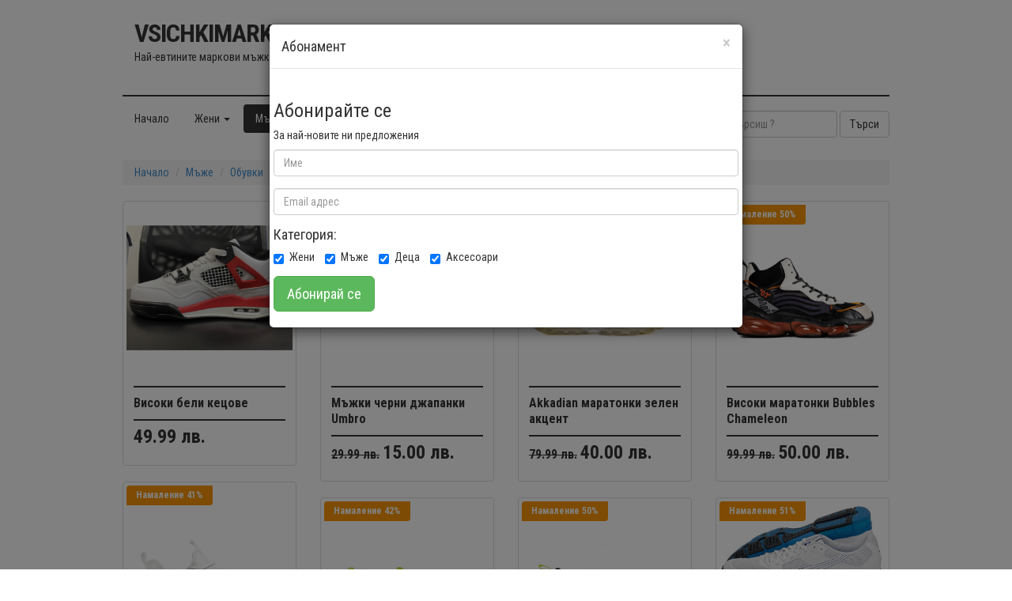

--- FILE ---
content_type: text/html
request_url: http://vsichkimarkovidrehi.com/%D0%9C%D1%8A%D0%B6%D0%B5/%D0%9E%D0%B1%D1%83%D0%B2%D0%BA%D0%B8?order=%D0%B4%D0%B0%D1%82%D0%B0
body_size: 4860
content:
<!DOCTYPE html>
<html lang="en">
  <head>
    <meta charset="utf-8">
    <meta name="viewport" content="width=device-width, initial-scale=1.0">
    <meta http-equiv="X-UA-Compatible" content="IE=Edge,chrome=1">
    <link rel="shortcut icon" href="/img/favicon.ico">

    <title>Най-евтините маркови мъжки обувки на едно място</title>
    <meta name="description" content="Най-евтините маркови мъжки обувки на едно място" />
    <meta name="keywords" content="маркови дрехи, outlet, намалени дрехи, fashion, мода, оригинални дрехи" />
    <!-- Bootstrap core CSS -->
    <link href="/css/bootstrap.css" rel="stylesheet">

    <!-- Custom styles for this template -->
    <link href="/css/style.css" rel="stylesheet">
    <link href="/css/responsive.css" rel="stylesheet">

    <!-- HTML5 shim and Respond.js IE8 support of HTML5 elements and media queries -->
    <!--[if lt IE 9]>
      <script src="/js/html5shiv.js"></script>
      <script src="/js/respond.min.js"></script>
    <![endif]-->
  </head>

  <body>
    <!-- begin:content -->
    <div class="container">
      <!-- begin:logo -->
      <div class="row">
        <div class="col-md-12 col-sm-12 col-xs-12">
          <div class="logo">
            <h1><a href="/">VSICHKIMARKOVIDREHI<span>.COM</span> </a></h1>
            <p>Най-евтините маркови мъжки обувки на едно място</p>
          </div>
        </div>
      <!-- end:logo -->
      <!-- begin:nav-menus -->
      <div class="row">
        <div class="col-md-12">
          <div class="nav-menus">
            <ul class="nav nav-pills">
	              <li><a href="/">Начало</a></li>

			              <li class="dropdown ">
                <a href="#" data-toggle="dropdown" class="dropdown-toggle">Жени <b class="caret"></b></a>
                <ul class="dropdown-menu" id="menu1">
		                   <li><a href="/Жени/%D0%9E%D0%B1%D1%83%D0%B2%D0%BA%D0%B8">Обувки (19)</a></li>
		                </ul>
              </li>
			              <li class="dropdown active">
                <a href="#" data-toggle="dropdown" class="dropdown-toggle">Мъже <b class="caret"></b></a>
                <ul class="dropdown-menu" id="menu1">
		                   <li><a href="/Мъже/%D0%90%D0%BD%D1%86%D1%83%D0%B7%D0%B8-%D0%B8-%D0%BA%D1%8A%D1%81%D0%B8-%D0%BF%D0%B0%D0%BD%D1%82%D0%B0%D0%BB%D0%BE%D0%BD%D0%B8">Анцузи и къси панталони (51)</a></li>
		                   <li><a href="/Мъже/%D0%91%D0%B0%D0%BD%D1%81%D0%BA%D0%B8">Бански (17)</a></li>
		                   <li><a href="/Мъже/%D0%92%D1%80%D1%8A%D1%85%D0%BD%D0%B8-%D0%B4%D1%80%D0%B5%D1%85%D0%B8-%D0%B8-%D0%BF%D1%83%D0%BB%D0%BE%D0%B2%D0%B5%D1%80%D0%B8-">Връхни дрехи и пуловери  (40)</a></li>
		                   <li class="active" ><a href="/Мъже/%D0%9E%D0%B1%D1%83%D0%B2%D0%BA%D0%B8">Обувки (107)</a></li>
		                   <li><a href="/Мъже/%D0%A0%D0%B8%D0%B7%D0%B8-%D0%B8-%D0%B1%D0%BB%D1%83%D0%B7%D0%B8">Ризи и блузи (10)</a></li>
		                   <li><a href="/Мъже/%D0%A2%D0%B5%D0%BD%D0%B8%D1%81%D0%BA%D0%B8">Тениски (84)</a></li>
		                </ul>
              </li>
			              <li class="dropdown ">
                <a href="#" data-toggle="dropdown" class="dropdown-toggle">Деца <b class="caret"></b></a>
                <ul class="dropdown-menu" id="menu1">
		                </ul>
              </li>
			              <li class="dropdown ">
                <a href="#" data-toggle="dropdown" class="dropdown-toggle">Аксесоари <b class="caret"></b></a>
                <ul class="dropdown-menu" id="menu1">
		                   <li><a href="/Аксесоари/%D0%93%D0%B5%D1%80%D0%B4%D0%B0%D0%BD%D0%B8">Гердани (1)</a></li>
		                   <li><a href="/Аксесоари/%D0%9A%D0%BE%D0%BB%D0%B0%D0%BD%D0%B8">Колани (4)</a></li>
		                   <li><a href="/Аксесоари/%D0%A8%D0%B0%D0%BB%D0%BE%D0%B2%D0%B5-%D0%B8-%D1%88%D0%B0%D0%BF%D0%BA%D0%B8">Шалове и шапки (23)</a></li>
		                </ul>
              </li>
	              <!--<li><a target="_blank" href="http://event.2leva.bg/events/click?ad_type=quicklink&aff_code=393da01a1&unique=28b08d451&redirect_to=http%253A%252F%252Fwww.remix.bg%252F">Втора употреба</a></li>-->
	      <form method="get" action="/" class="navbar-form navbar-right" role="search">
               <div class="form-group">
                <input type="text" name="search" value="" class="form-control has-error" placeholder="Какво си търсиш ?"/>
               <button type="submit" class="btn btn-default">Търси</button>
              </form>
               </div>
            </ul>
          </div>
        </div>
      </div>
      <!-- end:nav-menus -->
      <!-- begin:products -->
	<div class="row">
            <div class="col-md-12">
                <ol class="breadcrumb">
                  <li><a href="/">Начало</a></li>
		                  <li><a href="/Мъже">Мъже</a></li>
		                  <li><a href="/Мъже/Обувки">Обувки</a></li>
	              <li class="dropdown">
                <a href="#" data-toggle="dropdown" class="dropdown-toggle">Подреди по <b class="caret"></b></a>
                <ul class="dropdown-menu" id="menu1">
	                   <li  class="active" ><a href="?order=дата">Дата на добавяне</a></li>
	                   <li ><a href="?order=отстъпка">Отстъпка</a></li>
	                   <li ><a href="?order=цена">Цена</a></li>
	                   <li ><a href="?order=име">Име</a></li>
	                   <li ><a href="?order=магазин">Магазин</a></li>
	                </ul>
              </li>
                </ol>
            </div>
          </div>

      <div class="row product-container">
	        <div class="col-md-3 col-sm-3 col-xs-6">
          <div class="thumbnail product-item">
            <a href="/Мъже/%D0%9E%D0%B1%D1%83%D0%B2%D0%BA%D0%B8/%D0%92%D0%B8%D1%81%D0%BE%D0%BA%D0%B8-%D0%B1%D0%B5%D0%BB%D0%B8-%D0%BA%D0%B5%D1%86%D0%BE%D0%B2%D0%B5-976671.html"><img alt="" src="http://vsichkimarkovidrehi.com/products/fashionmix.bg/35071d2698aa1350b02b07add20151a3_visoki-beli-ketsove-bo101025-1-20.jpg">
            <div class="caption">
              <h5>Високи бели кецове</h5>
              <h5><del></del> <font size='5px'>49.99 лв.</font></h5>
            </div>
	          </div>
	 </a>
        </div>
	        <div class="col-md-3 col-sm-3 col-xs-6">
          <div class="thumbnail product-item">
            <a href="/Мъже/%D0%9E%D0%B1%D1%83%D0%B2%D0%BA%D0%B8/%D0%9C%D1%8A%D0%B6%D0%BA%D0%B8-%D1%87%D0%B5%D1%80%D0%BD%D0%B8-%D0%B4%D0%B6%D0%B0%D0%BF%D0%B0%D0%BD%D0%BA%D0%B8-Umbro-976663.html"><img alt="" src="http://vsichkimarkovidrehi.com/products/fashionmix.bg/1eafe1d87fc6b9cbf92b2d367f961670_mazhki-cherni-dzhapanki-umbro-umbro-it210621-16-20.jpg">
            <div class="caption">
              <h5>Мъжки черни джапанки Umbro</h5>
              <h5><del>29.99 лв.</del> <font size='5px'>15.00 лв.</font></h5>
            </div>
	            <div class="product-item-badge badge-sale">Намаление 50%</div>
	          </div>
	 </a>
        </div>
	        <div class="col-md-3 col-sm-3 col-xs-6">
          <div class="thumbnail product-item">
            <a href="/Мъже/%D0%9E%D0%B1%D1%83%D0%B2%D0%BA%D0%B8/Akkadian-%D0%BC%D0%B0%D1%80%D0%B0%D1%82%D0%BE%D0%BD%D0%BA%D0%B8-%D0%B7%D0%B5%D0%BB%D0%B5%D0%BD-%D0%B0%D0%BA%D1%86%D0%B5%D0%BD%D1%82-976654.html"><img alt="" src="http://vsichkimarkovidrehi.com/products/fashionmix.bg/e6e1f819ea610dfd23b368beaa6cb3af_akkadian-maratonki-zelen-aktsent-sport-gr231122-3-20.jpg">
            <div class="caption">
              <h5>Akkadian маратонки зелен акцент</h5>
              <h5><del>79.99 лв.</del> <font size='5px'>40.00 лв.</font></h5>
            </div>
	            <div class="product-item-badge badge-sale">Намаление 50%</div>
	          </div>
	 </a>
        </div>
	        <div class="col-md-3 col-sm-3 col-xs-6">
          <div class="thumbnail product-item">
            <a href="/Мъже/%D0%9E%D0%B1%D1%83%D0%B2%D0%BA%D0%B8/%D0%92%D0%B8%D1%81%D0%BE%D0%BA%D0%B8-%D0%BC%D0%B0%D1%80%D0%B0%D1%82%D0%BE%D0%BD%D0%BA%D0%B8-Bubbles-Chameleon-976653.html"><img alt="" src="http://vsichkimarkovidrehi.com/products/fashionmix.bg/936c7c3ca5d24fc6f53fc6e7bca6a921_visoki-maratonki-bubbles-chameleon-fashion-gr231122-4-20.jpg">
            <div class="caption">
              <h5>Високи маратонки Bubbles Chameleon</h5>
              <h5><del>99.99 лв.</del> <font size='5px'>50.00 лв.</font></h5>
            </div>
	            <div class="product-item-badge badge-sale">Намаление 50%</div>
	          </div>
	 </a>
        </div>
	        <div class="col-md-3 col-sm-3 col-xs-6">
          <div class="thumbnail product-item">
            <a href="/Мъже/%D0%9E%D0%B1%D1%83%D0%B2%D0%BA%D0%B8/%D0%9C%D1%8A%D0%B6%D0%BA%D0%B8-%D0%B1%D0%B5%D0%BB%D0%B8-%D0%BF%D0%BB%D0%B5%D1%82%D0%B5%D0%BD%D0%B8-%D0%BC%D0%B0%D1%80%D0%B0%D1%82%D0%BE%D0%BD%D0%BA%D0%B8-%D1%82%D0%B8%D0%BF-%D1%87%D0%BE%D1%80%D0%B0%D0%BF-976652.html"><img alt="" src="http://vsichkimarkovidrehi.com/products/fashionmix.bg/e630bf1aedaca1fc4faee9c6a1df6186_mazhki-beli-pleteni-maratonki-tip-chorap-joy-way-it040223-12-20.jpg">
            <div class="caption">
              <h5>Мъжки бели плетени маратонки тип чорап</h5>
              <h5><del>59.99 лв.</del> <font size='5px'>35.99 лв.</font></h5>
            </div>
	            <div class="product-item-badge badge-sale">Намаление 41%</div>
	          </div>
	 </a>
        </div>
	        <div class="col-md-3 col-sm-3 col-xs-6">
          <div class="thumbnail product-item">
            <a href="/Мъже/%D0%9E%D0%B1%D1%83%D0%B2%D0%BA%D0%B8/%D0%9D%D0%B5%D0%BE%D0%BD%D0%BE%D0%B2%D0%B8-%D0%BC%D0%B0%D1%80%D0%B0%D1%82%D0%BE%D0%BD%D0%BA%D0%B8-Vibrant-Green-Fluo-976645.html"><img alt="" src="http://vsichkimarkovidrehi.com/products/fashionmix.bg/1dc3c8ff2666f193906c77fce0fd24dd_neonovi-maratonki-vibrant-green-fluo-fm-gr090922-12-20.jpg">
            <div class="caption">
              <h5>Неонови маратонки Vibrant Green Fluo</h5>
              <h5><del>84.99 лв.</del> <font size='5px'>49.99 лв.</font></h5>
            </div>
	            <div class="product-item-badge badge-sale">Намаление 42%</div>
	          </div>
	 </a>
        </div>
	        <div class="col-md-3 col-sm-3 col-xs-6">
          <div class="thumbnail product-item">
            <a href="/Мъже/%D0%9E%D0%B1%D1%83%D0%B2%D0%BA%D0%B8/%D0%A3%D0%BB%D1%82%D1%80%D0%B0%D0%BB%D0%B5%D0%BA%D0%B8-%D0%BD%D0%B5%D0%BE%D0%BD%D0%BE%D0%B2%D0%B8-%D0%BC%D0%B0%D1%80%D0%B0%D1%82%D0%BE%D0%BD%D0%BA%D0%B8-Black-gradient-976644.html"><img alt="" src="http://vsichkimarkovidrehi.com/products/fashionmix.bg/24bcc1a1419c92ea1bfbcb0a15acc4c3_ultraleki-neonovi-maratonki-black-gradient-kiss-gogo-it040223-19-20.jpg">
            <div class="caption">
              <h5>Ултралеки неонови маратонки Black gradient</h5>
              <h5><del>79.99 лв.</del> <font size='5px'>40.00 лв.</font></h5>
            </div>
	            <div class="product-item-badge badge-sale">Намаление 50%</div>
	          </div>
	 </a>
        </div>
	        <div class="col-md-3 col-sm-3 col-xs-6">
          <div class="thumbnail product-item">
            <a href="/Мъже/%D0%9E%D0%B1%D1%83%D0%B2%D0%BA%D0%B8/PUMA-RUNNER-%D0%BC%D1%8A%D0%B6%D0%BA%D0%B8-%D0%BC%D0%B0%D1%80%D0%B0%D1%82%D0%BE%D0%BD%D0%BA%D0%B8-976590.html"><img alt="" src="http://vsichkimarkovidrehi.com/products/www.sport83.com/ac9a6d288f64a405332d207a436e5251_170.jpg">
            <div class="caption">
              <h5>PUMA RUNNER мъжки маратонки</h5>
              <h5><del>172.00 лв.</del> <font size='5px'>85.00 лв.</font></h5>
            </div>
	            <div class="product-item-badge badge-sale">Намаление 51%</div>
	          </div>
	 </a>
        </div>
	        <div class="col-md-3 col-sm-3 col-xs-6">
          <div class="thumbnail product-item">
            <a href="/Мъже/%D0%9E%D0%B1%D1%83%D0%B2%D0%BA%D0%B8/PUMA-COURT-%D0%BC%D1%8A%D0%B6%D0%BA%D0%B8-%D0%BA%D0%B5%D1%86%D0%BE%D0%B2%D0%B5-976589.html"><img alt="" src="http://vsichkimarkovidrehi.com/products/www.sport83.com/367d3379abad4b0963ed1c0d875a5e51_571.jpg">
            <div class="caption">
              <h5>PUMA COURT мъжки кецове</h5>
              <h5><del>145.00 лв.</del> <font size='5px'>99.00 лв.</font></h5>
            </div>
	            <div class="product-item-badge badge-sale">Намаление 32%</div>
	          </div>
	 </a>
        </div>
	        <div class="col-md-3 col-sm-3 col-xs-6">
          <div class="thumbnail product-item">
            <a href="/Мъже/%D0%9E%D0%B1%D1%83%D0%B2%D0%BA%D0%B8/CALVIN-KLEIN-%D0%BC%D1%8A%D0%B6%D0%BA%D0%B8-%D1%81%D0%BF%D0%BE%D1%80%D1%82%D0%BD%D0%B8-%D0%BE%D0%B1%D1%83%D0%B2%D0%BA%D0%B8-976588.html"><img alt="" src="http://vsichkimarkovidrehi.com/products/www.sport83.com/75556bee42209e73a9bbab4d8b7d6d75_301.jpg">
            <div class="caption">
              <h5>CALVIN KLEIN мъжки спортни обувки</h5>
              <h5><del>353.00 лв.</del> <font size='5px'>119.00 лв.</font></h5>
            </div>
	            <div class="product-item-badge badge-sale">Намаление 67%</div>
	          </div>
	 </a>
        </div>
	        <div class="col-md-3 col-sm-3 col-xs-6">
          <div class="thumbnail product-item">
            <a href="/Мъже/%D0%9E%D0%B1%D1%83%D0%B2%D0%BA%D0%B8/PUMA-RUN-%D0%BC%D1%8A%D0%B6%D0%BA%D0%B8-%D0%BC%D0%B0%D1%80%D0%B0%D1%82%D0%BE%D0%BD%D0%BA%D0%B8-976587.html"><img alt="" src="http://vsichkimarkovidrehi.com/products/www.sport83.com/059f13f12042c557142e13d90be47845_87.jpg">
            <div class="caption">
              <h5>PUMA RUN мъжки маратонки</h5>
              <h5><del>90.00 лв.</del> <font size='5px'>89.00 лв.</font></h5>
            </div>
	            <div class="product-item-badge badge-sale">Намаление 2%</div>
	          </div>
	 </a>
        </div>
	        <div class="col-md-3 col-sm-3 col-xs-6">
          <div class="thumbnail product-item">
            <a href="/Мъже/%D0%9E%D0%B1%D1%83%D0%B2%D0%BA%D0%B8/ADIDAS-DURAMO-%D0%BC%D1%8A%D0%B6%D0%BA%D0%B8-%D0%BC%D0%B0%D1%80%D0%B0%D1%82%D0%BE%D0%BD%D0%BA%D0%B8-976586.html"><img alt="" src="http://vsichkimarkovidrehi.com/products/www.sport83.com/b837fc8dd7b0664f7ae22b93e7fd8a41_819.jpg">
            <div class="caption">
              <h5>ADIDAS DURAMO мъжки маратонки</h5>
              <h5><del>159.00 лв.</del> <font size='5px'>99.00 лв.</font></h5>
            </div>
	            <div class="product-item-badge badge-sale">Намаление 38%</div>
	          </div>
	 </a>
        </div>
	        <div class="col-md-3 col-sm-3 col-xs-6">
          <div class="thumbnail product-item">
            <a href="/Мъже/%D0%9E%D0%B1%D1%83%D0%B2%D0%BA%D0%B8/SERGIO-TACCHINI-EVE-%D0%BC%D1%8A%D0%B6%D0%BA%D0%B8-%D0%BC%D0%B0%D1%80%D0%B0%D1%82%D0%BE%D0%BD%D0%BA%D0%B8-976585.html"><img alt="" src="http://vsichkimarkovidrehi.com/products/www.sport83.com/92ad61336aee9316d614cb86b06e7007_109.jpg">
            <div class="caption">
              <h5>SERGIO TACCHINI EVE мъжки маратонки</h5>
              <h5><del>106.00 лв.</del> <font size='5px'>59.00 лв.</font></h5>
            </div>
	            <div class="product-item-badge badge-sale">Намаление 45%</div>
	          </div>
	 </a>
        </div>
	        <div class="col-md-3 col-sm-3 col-xs-6">
          <div class="thumbnail product-item">
            <a href="/Мъже/%D0%9E%D0%B1%D1%83%D0%B2%D0%BA%D0%B8/PUMA-BLUR-%D0%BC%D1%8A%D0%B6%D0%BA%D0%B8-%D0%BC%D0%B0%D1%80%D0%B0%D1%82%D0%BE%D0%BD%D0%BA%D0%B8-976584.html"><img alt="" src="http://vsichkimarkovidrehi.com/products/www.sport83.com/39ffd123ec7e76c53410e8f6e08a2f57_242.jpg">
            <div class="caption">
              <h5>PUMA BLUR мъжки маратонки</h5>
              <h5><del>90.00 лв.</del> <font size='5px'>89.00 лв.</font></h5>
            </div>
	            <div class="product-item-badge badge-sale">Намаление 2%</div>
	          </div>
	 </a>
        </div>
	        <div class="col-md-3 col-sm-3 col-xs-6">
          <div class="thumbnail product-item">
            <a href="/Мъже/%D0%9E%D0%B1%D1%83%D0%B2%D0%BA%D0%B8/PUMA-2ND-ROUND-%D0%BC%D1%8A%D0%B6%D0%BA%D0%B8-%D0%BA%D0%B5%D1%86%D0%BE%D0%B2%D0%B5-976583.html"><img alt="" src="http://vsichkimarkovidrehi.com/products/www.sport83.com/6db61681612c1877400e9c3e37c23c33_4175.jpg">
            <div class="caption">
              <h5>PUMA 2ND ROUND мъжки кецове</h5>
              <h5><del>111.00 лв.</del> <font size='5px'>109.00 лв.</font></h5>
            </div>
	            <div class="product-item-badge badge-sale">Намаление 2%</div>
	          </div>
	 </a>
        </div>
	        <div class="col-md-3 col-sm-3 col-xs-6">
          <div class="thumbnail product-item">
            <a href="/Мъже/%D0%9E%D0%B1%D1%83%D0%B2%D0%BA%D0%B8/PUMA-REDON-%D0%BC%D1%8A%D0%B6%D0%BA%D0%B8-%D0%BC%D0%B0%D1%80%D0%B0%D1%82%D0%BE%D0%BD%D0%BA%D0%B8-976582.html"><img alt="" src="http://vsichkimarkovidrehi.com/products/www.sport83.com/eb5b53561adbd34d6e33d84abff8f3ef_2552.jpg">
            <div class="caption">
              <h5>PUMA REDON мъжки маратонки</h5>
              <h5><del>155.00 лв.</del> <font size='5px'>109.00 лв.</font></h5>
            </div>
	            <div class="product-item-badge badge-sale">Намаление 30%</div>
	          </div>
	 </a>
        </div>
		       </div>
      <!-- end:products -->
<div class="modal" id="subscribe" class="modal hide fade in" data-backdrop="static">
  <div class="modal-dialog">
   <div class="modal-content">
    <div class="modal-header">
	<button type="button" class="close" data-dismiss="modal" aria-hidden="true">×</button>
	<h4 class="modal-title">Абонамент</h4>
    </div>

    <div class="modal-body">
      <div class="row">
        <!-- begin:content -->
	<div class="row">
	  <div class="col-12 col-sm-12 col-lg-12">
	    <h3>Абонирайте се</h3>
	    <p>За най-новите ни предложения</p>
	    <form id="subscribeForm" role="form">
	      <div class="form-group">
	        <input type="text" placeholder="Име" name="name" id="subscribe_name" class="form-control">
	        <span style="display: none;" class="help-block">Моля въведете вашето име.</span>
	      </div>
	      <div class="form-group">
	        <input type="email" placeholder="Email адрес" name="email" id="subscribe_email" class="form-control">
	        <span style="display: none;" class="help-block">Моля въведете валиден e-mail адрес.</span>
	      </div>
	      <div class="form-group">
		<h4>Категория: </h4>
 		 <label class="checkbox-inline">Жени<input checked="checked" type="checkbox" value="жени" name="category[]"></label>
 		 <label class="checkbox-inline">Мъже<input checked="checked" type="checkbox" value="мъже" name="category[]"></label>
 		 <label class="checkbox-inline">Деца<input checked="checked" type="checkbox" value="деца" name="category[]"></label>
 		 <label class="checkbox-inline">Аксесоари<input checked="checked" id="subscribe_category" type="checkbox" value="аксесоари" name="category[]"></label>
	        <span style="display: none;" class="help-block">Моля изберете категория.</span>
	      </div>
	      <button style="display: block; margin-top: 10px;" class="btn btn-success btn-lg" id="subscribeSubmit" type="submit">Абонирай се</button>
	    </form>
	  </div>
	</div>
       </div>
     </div>
   </div>
  </div>
</div>
       <!-- begin:footer -->
      <div class="row">
        <div class="col-md-12 footer">
          <div class="row">
		<center><ul class="pagination"><li class="disabled"><a href="#">&laquo;</a></li><li class="active"><span>1 <span class="sr-only">(current)</span></span></li><li><a href="?order=дата&page=2">2</a></li><li><a href="?order=дата&page=3">3</a></li><li><a href="?order=дата&page=4">4</a></li><li><a href="?order=дата&page=5">5</a></li><li><a href="?order=дата&page=6">6</a></li><li><a href="?order=дата&page=7">7</a></li><li><a href="?order=дата&page=2">&rsaquo;</a> <a href="?order=дата&page=7">&raquo;</a></ul></center>
          </div>
        </div>
      </div>
      <!-- end:footer -->
      <!-- begin:copyright -->
      <div class="row">
        <div class="col-md-12 copyright">
          <div class="row">
            <div class="col-md-6 col-sm-6 copyright-left">
              <p>
		<a href="/Контакти" class="btn">Контакти</a>|
		<a href="#" class="btn" data-toggle="modal" data-target="#subscribe">Абонамент</a>|
		<a href="/Разпродадено" class="btn">Разпродадени продукти</a>
	     </p>
            </div>
            <div class="col-md-6 col-sm-6 copyright-right">
              <ul class="list-unstyled list-social">
                <li><a href="https://facebook.com/vsichkimarkovidrehi"><i class="fa fa-facebook-square"></i></a></li>
              </ul>
            </div>
          </div>
	 <center>&copy; vsichkimarkovidrehi.com 2014, 2015.</center>
        </div>
      </div>
      <!-- end:copyright -->

    </div>
    <!-- end:content -->

    <script src="/js/jquery.js"></script>
    <script src="/js/jquery.cookie.js"></script>
    <script src="/js/bootstrap.min.js"></script>
    <script src="/js/masonry.pkgd.min.js"></script>
    <script src="/js/imagesloaded.pkgd.min.js"></script>
    <script src="/js/script.js"></script>

  <script defer src="https://static.cloudflareinsights.com/beacon.min.js/vcd15cbe7772f49c399c6a5babf22c1241717689176015" integrity="sha512-ZpsOmlRQV6y907TI0dKBHq9Md29nnaEIPlkf84rnaERnq6zvWvPUqr2ft8M1aS28oN72PdrCzSjY4U6VaAw1EQ==" data-cf-beacon='{"version":"2024.11.0","token":"f1d59e9b214a4f4ebca06c50eb5e8fbf","r":1,"server_timing":{"name":{"cfCacheStatus":true,"cfEdge":true,"cfExtPri":true,"cfL4":true,"cfOrigin":true,"cfSpeedBrain":true},"location_startswith":null}}' crossorigin="anonymous"></script>
</body>
</html>


--- FILE ---
content_type: text/css
request_url: http://vsichkimarkovidrehi.com/css/style.css
body_size: 3951
content:
@import url(font-awesome.css);
@import url(http://fonts.googleapis.com/css?family=Roboto+Condensed:400,700,300);


body {
    margin: 0;
    padding-top: 20px;
    padding-bottom: 20px;
    font-family: 'Roboto Condensed', sans-serif;
    font-size: 14px;
    line-height: 16px;
    color: #333;
    background: #fff;
    overflow-x: hidden; 
    scrollbar-face-color: #121212;
}

h1,
h2,
h3,
h4,
h5,
h6{
    font-family: 'Roboto Condensed', sans-serif;
}

::-moz-selection { 
    background: #1c222b; 
    color: #fff; 
    text-shadow: none; 
}

::-webkit-selection { 
    background: #1c222b; 
    color: #fff; 
    text-shadow: none; 
}

::selection { 
    background: #1c222b; 
    color: #fff; 
    text-shadow: none; 
}

::-webkit-scrollbar {
    width: 10px;
} 

::-webkit-scrollbar-track {
    background-color: #121212;
} 

::-webkit-scrollbar-thumb {
    background-color: #666;
    -webkit-border-radius: 1px;
       -moz-border-radius: 1px;
         -o-border-radius: 1px;
            border-radius: 1px;
} 

::-webkit-scrollbar-button {
    display: none;
} 

::-webkit-scrollbar-corner {
    background-color: #000;
}

a{
    -webkit-transition: all 0.2s ease-in-out;
       -moz-transition: all 0.2s ease-in-out;
        -ms-transition: all 0.2s ease-in-out;
         -o-transition: all 0.2s ease-in-out;
            transition: all 0.2s ease-in-out;
}

a:hover{
    -webkit-transition: all 0.2s ease-in-out;
       -moz-transition: all 0.2s ease-in-out;
        -ms-transition: all 0.2s ease-in-out;
         -o-transition: all 0.2s ease-in-out;
            transition: all 0.2s ease-in-out;
}

select,
textarea,
input[type="text"],
input[type="password"],
input[type="datetime"],
input[type="datetime-local"],
input[type="date"],
input[type="month"],
input[type="time"],
input[type="week"],
input[type="number"],
input[type="email"],
input[type="url"],
input[type="search"],
input[type="tel"],
input[type="color"],
.uneditable-input {
    color: #333;
}

textarea:focus,
input[type="text"]:focus,
input[type="password"]:focus,
input[type="datetime"]:focus,
input[type="datetime-local"]:focus,
input[type="date"]:focus,
input[type="month"]:focus,
input[type="time"]:focus,
input[type="week"]:focus,
input[type="number"]:focus,
input[type="email"]:focus,
input[type="url"]:focus,
input[type="search"]:focus,
input[type="tel"]:focus,
input[type="color"]:focus,
.uneditable-input:focus {
    color: #428bca;
    border-color: #bbb;
    -webkit-box-shadow: none;
       -moz-box-shadow: none;
            box-shadow: none;
}

.btn-primary:hover, 
.btn-primary:focus, 
.btn-primary:active, 
.btn-primary.active, 
.open .dropdown-toggle.btn-primary {
    color: #fff;
    background-color: #333;
    border-color: #222;
}

.btn-primary {
    font-size: 32px;
    color: #fff;
    background-color: #515151;
    border-color: #444;
    
}

.btn-primary.disabled,.btn-primary[disabled] {
    color:#ffffff;
    background-color: #ff0000;
    border-color: #ff0000;
 }

.text-yellow{
    color: #f89406;
}

hr.alt{
    border-top: 1px solid #333 !important;
    border-bottom: 1px solid #333 !important;
}

a.no-underline{
    text-decoration: none !important;
}

a:hover.no-underline{
    text-decoration: none !important;
}


/*
    ==================
    [3. LOGO]
    ==================
*/
.logo{
    margin-bottom: 40px;
}

.logo h1,
.logo h2{
    margin: 5px 0 5px;
    text-align: left;
    font-size: 32px;
    line-height: 34px;
    font-weight: 700;
    text-transform: uppercase;
    letter-spacing: -1px;
}

.logo h1 span,
.logo h2 span{
    font-weight: 300;
}

.logo h1 a,
.logo h2 a{
    color: #333;
    text-decoration: none;
    -webkit-transition: color 0.3s ease-in-out, text-decoration 0.5s ease-in-out;
       -moz-transition: color 0.3s ease-in-out, text-decoration 0.5s ease-in-out;
        -ms-transition: color 0.3s ease-in-out, text-decoration 0.5s ease-in-out;
         -o-transition: color 0.3s ease-in-out, text-decoration 0.5s ease-in-out;
            transition: color 0.3s ease-in-out, text-decoration 0.5s ease-in-out;
}

.logo h1 a:hover,
.logo h2 a:hover{
    color: #888;
    text-decoration: underline;
}

.account{
    text-align: right;
}

.account a{
    color: #333;
    text-decoration: none;
}

.account a:hover{
    color: #333;
    text-decoration: underline;
}

.account h4{
    font-weight: 600;
    text-transform: uppercase;
    line-height: 20px;
    margin-bottom: 10px;
}

.account ul{
    list-style-type: none;
    margin-left: -20px;
    float: right;
}

.account ul > li{
    float: left;
    margin: 0 0 0 10px;
}

.account ul > li:nth-child(1),
.account ul > #your-account{
    border-right: 1px solid #333;
    padding-right: 12px;
}


/*
    ==================
    [4. NAV MENU]
    ==================
*/
.nav-menus{
    border-top: 2px solid #333;
    padding-top: 10px;
    padding-bottom: 20px;
}

.nav-menus .nav-pills > li > a{
    background: transparent;
    color: #333;
}

.nav-menus .nav-pills > li > a:hover{
    background: #eaeaea;
    color: #333;
}

.nav-menus .nav-pills > .active > a,
.nav-menus .nav-pills > .active > a:hover,
.nav-menus .nav-pills > .active > a:focus{
    background: #333;
    color: #fff;
}

@-webkit-keyframes fadeInUp {
    0% {
        opacity: 0;
        -webkit-transform: translateY(20px);
    }
    
    100% {
        opacity: 1;
        -webkit-transform: translateY(0);
    }
}

@-moz-keyframes fadeInUp {
    0% {
        opacity: 0;
        -moz-transform: translateY(20px);
    }
    
    100% {
        opacity: 1;
        -moz-transform: translateY(0);
    }
}

@-o-keyframes fadeInUp {
    0% {
        opacity: 0;
        -o-transform: translateY(20px);
    }
    
    100% {
        opacity: 1;
        -o-transform: translateY(0);
    }
}

@keyframes fadeInUp {
    0% {
        opacity: 0;
        transform: translateY(20px);
    }
    
    100% {
        opacity: 1;
        transform: translateY(0);
    }
}

.fadeInUp {
    -webkit-animation-name: fadeInUp;
       -moz-animation-name: fadeInUp;
         -o-animation-name: fadeInUp;
            animation-name: fadeInUp;
}

.dropdown-menu {
    background-color: #fff;
    border: 1px solid #666;
    border: 1px solid rgba(0,0,0,.1);
    -webkit-border-radius: 4px;
       -moz-border-radius: 4px;
         -o-border-radius: 4px;
            border-radius: 4px;
    -webkit-box-shadow: none;
       -moz-box-shadow: none;
         -o-box-shadow: none;
            box-shadow: none;
    -webkit-animation-name: fadeInUp;
       -moz-animation-name: fadeInUp;
        -ms-animation-name: fadeInUp;
         -o-animation-name: fadeInUp;
            animation-name: fadeInUp;
    -webkit-animation-duration: 0.3s;
       -moz-animation-duration: 0.3s;
        -ms-animation-duration: 0.3s;
         -o-animation-duration: 0.3s;
            animation-duration: 0.3s;
    -webkit-animation-fill-mode: both;
       -moz-animation-fill-mode: both;
        -ms-animation-fill-mode: both;
         -o-animation-fill-mode: both;
            animation-fill-mode: both;
}

.dropdown-menu  > li > a{
    font-weight: 600;
    color: #666;
    font-size: 12px;
    position: relative;
}

.dropdown-menu  > li.nav-header{
    font-weight: 700;
    text-transform: uppercase;
    font-size: 14px;
    
}

.dropdown-menu > li > a:hover,
.dropdown-menu > li > a:focus,
.dropdown-submenu:hover > a,
.dropdown-submenu:focus > a {
    -webkit-border-radius: 0;
       -moz-border-radius: 0;
         -o-border-radius: 0;
            border-radius: 0;
    color: #fff;
    text-decoration: none;
    background: #333;
    font-weight: 600;
  
}

.dropdown-menu > .active > a,
.dropdown-menu > .active > a:hover,
.dropdown-menu > .active > a:focus {
  color: #fff;
  text-decoration: none;
  background: #333;
}

.dropdown-menu li{
    position: relative;
}

.dropdown-menu .sub-menu {
    left: 100%;
    margin-left: -1px;
    position: absolute;
    top: 0;
    visibility: hidden;
    margin-top: -6px;
    -webkit-animation-name: fadeInUp;
       -moz-animation-name: fadeInUp;
        -ms-animation-name: fadeInUp;
         -o-animation-name: fadeInUp;
            animation-name: fadeInUp;
    -webkit-animation-duration: 0.3s;
       -moz-animation-duration: 0.3s;
        -ms-animation-duration: 0.3s;
         -o-animation-duration: 0.3s;
            animation-duration: 0.3s;
    -webkit-animation-fill-mode: both;
       -moz-animation-fill-mode: both;
        -ms-animation-fill-mode: both;
         -o-animation-fill-mode: both;
            animation-fill-mode: both;
}

.dropdown-menu li:hover .sub-menu {
    visibility: visible;
    display: block;
}


/*
    ==================
    [5. SLIDER]
    ==================
*/
#home-slider.carousel{
    width: 100%;
    position: relative;
    margin-bottom: 0;
}

#home-slider .carousel-inner > .item > img,
#home-slider .carousel-inner > .item > a > img {
    display: block;
    max-width: 100%;
    height: auto;
    line-height: 1;
}

#home-slider .carousel-control {
    color: #333;
    text-shadow: none;
    opacity: 1;
    margin-left: 40px;
    margin-right: 40px;
    background: #333;
    box-shadow: 0 0 0 3px #333;
}

#home-slider .carousel-control:hover,
#home-slider .carousel-control:focus {
    color: #fff;
    text-decoration: none;
    opacity: 0.9;
    filter: alpha(opacity=90);
}

#home-slider .carousel-control.left,
#home-slider .carousel-control.right {
    background-image: none;
    opacity: 0.9;
    filter: alpha(opacity=90);
    background: transparent !important;
    height: 50px;
    width: 50px;
    margin-top: 25%;
    margin-left: 0;
    margin-right: 0;
}

#home-slider .carousel-control.left:hover,
#home-slider .carousel-control.right:hover,
#home-slider .carousel-control.left:focus,
#home-slider .carousel-control.right:focus{
    background: #333 !important;
}

#home-slider .carousel-control.left {
    left: 20px;
    right: auto;
}

#home-slider .carousel-control.right {
    right: 20px;
    left: auto;
}

#home-slider .carousel-control i {
    position: absolute;
    top: 15px;
    left: 0;
    z-index: 5;
    display: inline-block;
    width : 50px;
    height: 50px;
    margin-left: 0;
}

#home-slider .carousel-indicators.out {
    bottom: -5px;
}

#home-slider .carousel-control.left,
#home-slider .carousel-control.right {
    margin-top: 15%;
}

#home-slider .carousel-indicators {
    position: absolute;
    left: 50%;
    bottom: 0;
    z-index: 100;
    width: 60%;
    margin-left: -30%;
    padding-left: 0;
    list-style: none;
    text-align: center;
}

#home-slider .carousel-indicators li {
    display: inline-block;
    width: 60px;
    height: 6px;
    margin: 1px;
    text-indent: -999px;
    border: 1px solid transparent;
    background: rgba(255,255,255,0.8);
    -webkit-border-radius: 1px;
       -moz-border-radius: 1px;
         -o-border-radius: 1px;
            border-radius: 1px;
    cursor: pointer;
}

#home-slider .carousel-indicators .active {
    margin: 0;
    width: 60px;
    height: 6px;
    background-color: rgba(0,0,0,0.8);
}


/*
    ==================
    [6. PRODUCT]
    ==================
*/
.product-item{
    position: relative;
}

.product-item .caption h5{
    font-weight: 600;
    font-size: 16px;
    line-height: 20px;
    border-top: 2px solid #333;
    margin-top: 10px;
    padding-top: 10px;
}

.product-item .caption .product-item-price{
    font-size: 14px;
    line-height: 16px;
    font-weight: 400;
}

.product-item .product-item-badge{
    position: absolute;
    top: 4px;
    left: 4px;
    padding: 5px 12px 6px;
    color: #fff;
    font-size: 12px;
    line-height: 14px;
    font-weight: 600;
    background: #333;
    -webkit-border-radius: 4px 0 4px 0;
       -moz-border-radius: 4px 0 4px 0;
         -o-border-radius: 4px 0 4px 0;
            border-radius: 4px 0 4px 0;
}

.product-item .product-item-badge.badge-sale{
    background: #f89406;
}



.related-item-price{
    position: absolute;
    right: 4px;
    bottom: 4px;
    padding: 5px 12px 6px;
    color: #fff;
    font-size: 12px;
    line-height: 20px;
    font-weight: 800;
    background: #515151;
}

.soldout-item{
    position: absolute;
    right: 4px;
    bottom: 4px;
    padding: 5px 12px 6px;
    color: #fff;
    font-size: 12px;
    line-height: 20px;
    font-weight: 800;
    background: #ff0000;
}



/*
    ==================
    [7. PRODUCT SINGLE]
    ==================
*/
.heading-title{
    display: block;
    margin-bottom: 20px;
    padding: 10px 0;
    border-bottom: 1px solid #f1f1f1;
}

.heading-title h2{
    display: inline;
    padding: 10px 0 8px;
    font-size: 22px;
    line-height: 24px;
    font-weight: 300;
    text-transform: uppercase;
    border-bottom: 1px solid #f89406;
}

.heading-title h2 span{
    font-weight: 700;
}

#product-single .carousel-control {
    position: absolute;
    top: 15px;
    left: auto;
    right: 0;
    bottom: 0;
    width: 28px;
    height: 28px;
    font-size: 16px;
    line-height: 24px;
    color: #aaa;
    text-align: center;
    text-shadow: none;
    -webkit-border-radius: 4px;
       -moz-border-radius: 4px;
         -o-border-radius: 4px;
            border-radius: 4px;
    opacity: 0.8;
    filter: alpha(opacity=80);
}

#product-single .carousel-control:hover,
#product-single .carousel-control:focus {
    color: #999;
    text-decoration: none;
    opacity: 1;
    filter: alpha(opacity=100);
}

#product-single .carousel-control.left {   
    right: 50px;
    background: #fff;
    border: 1px solid #cecece;  
    filter: progid:DXImageTransform.Microsoft.gradient(startColorstr='#ffffffff', endColorstr='#ffffffff', GradientType=1);
}

#product-single .carousel-control.right {
    right: 15px;
    background: #fff;
    border: 1px solid #cecece;  
    filter: progid:DXImageTransform.Microsoft.gradient(startColorstr='#ffffffff', endColorstr='#ffffffff', GradientType=1);
}

#product-single .home-product-item{
    padding: 10px;
    border: 1px solid transparent;
    overflow: hidden;
}

#product-single .home-product-item:hover{
    border: 1px solid #e6e6e6;
}

.product-single{
    padding: 10px;
    margin-bottom: 20px;
    background: #f1f1f1;
    overflow: hidden;
}

.product-single img{
    display: block;
    margin-left: auto;
    margin-right: auto;
}

.single-desc table tr td{
    padding: 3px 5px 3px 0;
}

.single-desc .price, 
.single-desc .price-old{
    display: inline-block;
    padding: 20px 0;
}

.single-desc .price{
    color: #f89406;
    font-weight: 400;
    font-size: 23px;
    line-height: 25px;
}

.single-desc .price-old{
    text-decoration: line-through;
    font-size: 23px;
    font-weight: 400;
    color: #555;
    padding-right: 10px;
}

.single-desc .btn{
    margin-top: 100px;
}

.content-detail{
    margin-bottom: 20px;
    margin-top: 20px;
}

.content-detail .nav-tabs{
    border-bottom-color: #f1f1f1;
}

.content-detail .nav-tabs > li > a {
    margin-right: 2px;
    border: 1px solid #333;
    background: #333;
    border-radius: 0;
    color: #fff;
}

.content-detail .nav-tabs > .active > a,
.content-detail .nav-tabs > .active > a:hover,
.content-detail .nav-tabs > .active > a:focus {
    background: #f1f1f1;
    border: 1px solid #f1f1f1;
    color: #333;
}

.content-detail .tab-content{
    padding: 20px;
    background: #f1f1f1;
}


/*
    ==================
    [8. SIDEBAR]
    ==================
*/
.sidebar{
    margin-bottom: 20px;
    color: #333;
    font-size: 14px;
    line-height: 20px;
}

.sidebar .widget:after,
.sidebar .widget:before{
    content: "";
    display: table;
    clear: both;
}

.sidebar .widget{
    padding-bottom: 20px;
}

.sidebar .widget h3{
    margin: 0 0 20px;
    font-size: 24px;
    line-height: 26px;
    font-weight: 700;
}

.sidebar .widget .widget-title{
    padding: 8px 12px;
    margin-bottom: 20px;
    background: #ffffff;
    border: 1px solid #ccc;
    -webkit-border-radius: 4px;
       -moz-border-radius: 4px;
         -o-border-radius: 4px;
            border-radius: 4px;
}

.sidebar .widget .widget-title h3{
    margin: 0;
    font-size: 13px;
    line-height: 14px;
    font-weight: 700;
}

.sidebar .cart a{
    color: #333;
    text-decoration: none;
}

.sidebar .cart a:hover{
    color: #333;
    text-decoration: underline;
}

.sidebar .total-price{
    margin-top: 10px;
    padding-top: 10px;
    margin-bottom: 20px;
    border-top: 2px solid #333;
}

.sidebar .total-price > li:last-child{
    padding-top: 15px;
}

.sidebar .nav-stacked > li + li {
    margin-top: 0;
    margin-left: 0;
}

.sidebar .nav > li > a{ 
    color: #333;
    background-color: #eee;
}

.sidebar .nav-pills > li > a:hover{
    background-color: #ddd;
}

.sidebar .nav-pills > li.active > a, 
.sidebar .nav-pills > li.active > a:hover, 
.sidebar .nav-pills > li.active > a:focus {
    color: #fff;
    background-color: #333;
}

.sidebar .nav-pills > li:not(:first-child) > a,
.sidebar .nav-pills > li:not(:last-child) > a{
    -webkit-border-radius: 0;
       -moz-border-radius: 0;
         -o-border-radius: 0;
            border-radius: 0;
}

.sidebar .nav-pills > li:first-child > a,
.sidebar .nav-pills > li:nth-child(1) > a{
    -webkit-border-radius: 4px 4px 0 0;
       -moz-border-radius: 4px 4px 0 0;
         -o-border-radius: 4px 4px 0 0;
            border-radius: 4px 4px 0 0;
}

.sidebar .nav-pills > li:last-child > a{
    -webkit-border-radius: 0 0 4px 4px;
       -moz-border-radius: 0 0 4px 4px;
         -o-border-radius: 0 0 4px 4px;
            border-radius: 0 0 4px 4px;
}


/*
    ==================
    [9. CONTENT]
    ==================
*/
.content{ }

.content .page-header{
    padding-bottom: 5px;
    margin: 20px 0 30px;
    border-bottom: 1px solid #eee;
}

.content .page-header h2{
    font-weight: 700;
}

.box:before,
.box:after{
    content: "";
    display: table;
    clear: both;
}

.box{
    margin-bottom: 20px;
}

.box-head{
    padding: 12px 14px;
    background: #f8f8f8;
    border: 1px solid #ccc;
    -webkit-border-radius: 4px 4px 0 0;
       -moz-border-radius: 4px 4px 0 0;
         -o-border-radius: 4px 4px 0 0;
            border-radius: 4px 4px 0 0;
}

.box-head h3{
    margin: 0;
    font-size: 14px;
    font-weight: 600;
    line-height: 16px;
}

.box-content{
    padding: 12px 14px;
    border: 1px solid #ccc;
}

/* cart */
.img-cart{
    display: block;
    max-width: 50px;
    height: auto;
    margin-left: auto;
    margin-right: auto;
}

/* Pagination */
.pagination > .active > a, 
.pagination > .active > span, 
.pagination > .active > a:hover, 
.pagination > .active > span:hover, 
.pagination > .active > a:focus, 
.pagination > .active > span:focus {
    z-index: 2;
    color: #fff;
    cursor: default;
    background-color: #333;
    border-color: #333;
}


/*
    ==================
    [10. FOOTER]
    ==================
*/
.footer{
    margin-top: 40px;
    margin-bottom: 20px;
    padding-top: 20px;
    padding-bottom: 20px;
    border-top: 1px solid #dddddd;
    border-bottom: 1px solid #dddddd;
}

.footer .widget:before,
.footer .widget:after{
    content: "";
    display: table;
    clear: both;
}

.footer .widget{
    margin-bottom: 20px;
    font-size: 13px;
    color: #333333;
}

.footer .widget p{
    font-size: 13px;
    line-height: 18px;
    display: block;
}

.footer .widget h3{
    font-size: 20px;
    line-height: 24px;
    font-weight: 600;
    border-bottom: 2px solid #333333;
    padding-bottom: 10px;
    display: block;
    margin-bottom: 30px;
}

.footer .widget h3 span{
    display: inline;
    position: relative;
}

.footer .widget h3 span:before{
    content: "";
    position: absolute;
    left: 0;
    bottom: -11px;
    height: 2px;
    width: 100%;
    background: #999999;
}

.footer .widget ul > li > a{
    display: inline-block;
    color: #888888;
    text-decoration: none;
    padding: 2px 0;
}

.footer .widget ul > li > a:hover{
    text-decoration: underline;
    color: #333333;
}

.footer .widget .list-star > li > a:before{
    content: '\f005';
    font-family: FontAwesome;
    font-size: 9px;
    color: #333333;
    padding-right: 8px;
    position: relative;
    left: 0;
    top:-1px;
}

.footer .widget .list-star > li > a:hover{
    text-decoration: none;
    color: #333333;
}

.footer .widget .list-star > li > a:hover:before{
    color: #999999;
}

.copyright{
    font-size: 14px;
    line-height: 16px;
    font-weight: 400;

}

.copyright .copyright-left{
    text-align: left;
}

.copyright .copyright-right{
    text-align: right;
}

.copyright .list-social{
    float: right;
    margin-top: -10px;
}

.copyright .list-social > li{
    display: inline;
    float: left;
    margin: 2px 5px;
}

.copyright .list-social > li > a{
    display: block;
    width: 30px;
    height: 30px;
    position: relative;
    background: #ffffff;
    border: 1px solid #ccc;
    -webkit-border-radius: 100%;
       -moz-border-radius: 100%;
         -o-border-radius: 100%;
            border-radius: 100%;
    font-size: 20px;
    color: #333333;
}

.copyright .list-social > li > a:hover{
    background: #333333;
    border: 1px solid #333333;
    font-size: 20px;
    color: #ffffff;
}

.copyright .list-social > li > a .fa{
    position: absolute;
    left: 50%;
    top: 50%;
    margin-left: -8px;
    margin-top: -9px;
}
.icon-zoom-in
{
  position:relative;
  left:23px;
  top:-8px;
  z-index:999;
}
.input-append input
{
  height:30px;
  padding-left:25px;
}
.top-buffer { margin-top:5px; }


/* facebook responsive */
#fb-root {
    display: none;
}

.fb_iframe_widget, .fb_iframe_widget span, .fb_iframe_widget span iframe[style] {
    width: 100% !important;
}

/* end facebook responsive */


--- FILE ---
content_type: text/css
request_url: http://vsichkimarkovidrehi.com/css/responsive.css
body_size: 787
content:
/*
    ========================================
    CLOTHESHOP - SHOPPING CART THEME
    ========================================
    
    @author         : Afriq Yasin Ramadhan
    @version        : v1.1
    @date-create    : 08/22/2012
    @last-update    : 04/12/2014
    @file-name      : responsive

*/

@media (min-width: 1200px) {
	.container {
		width: 970px;
	}
}

@media screen and (min-width:992px) and (max-width:1200px) {
	
}

@media screen and (min-width:769px) and (max-width:991px) {

}

@media screen and (max-width: 768px){
	.logo h1,
	.logo h2{
	    text-align: left;
	    font-size: 28px;
	    line-height: 34px;
	    font-weight: 700;
	    text-transform: uppercase;
	    margin: 5px 0 5px;
	    letter-spacing: -1px;
	}

	.account a{
	    color: #ffffff;
	}

	.account a:hover,
	.account a:active,
	.account a:focus{
		color: #f1f1f1;
	}

	.account ul > li{
	    margin: 12px 0 0 10px;
	    position: relative;
	}

	.account ul > li a .cart-item{
		position: absolute;
		right: -7px;
		top: -9px;
		background: #f89406;
		color: #ffffff;
		padding: 2px 6px;
		display: inline-block;
		-webkit-border-radius: 10px;
		   -moz-border-radius: 10px;
			 -o-border-radius: 10px;
				border-radius: 10px;
		font-size: 11px;
	}

	#home-slider .carousel-control.left,
	#home-slider .carousel-control.right {
		margin-top: 15%;
	}
}

@media screen and (min-width: 481px) and (max-width: 767px){
	.account ul > li{
	    position: relative;
	}

	.account ul > li:nth-child(1),
	.account ul > #your-account{
	    border-right: 1px solid #333;
	    padding-right: 10px;
	}

	#home-slider .carousel-control.left,
	#home-slider .carousel-control.right {
		margin-top: 25%;
	}

	.copyright .copyright-left,
	.copyright .copyright-right{
	    text-align: center;
	}

	.copyright .list-social{
	    float: none;
	    margin-top: 20px;
	    display: table;
	    margin-left: auto;
	    margin-right: auto;
	}
	
}

@media screen and (max-width: 480px){
	.account ul > li{
	    margin: 12px 0 0 0;
	    position: relative;
	}

	.account ul > li:nth-child(1),
	.account ul > #your-account{
	    border-right: none;
	    padding-right: 10px;
	}
	
	#home-slider .carousel-control.left,
	#home-slider .carousel-control.right {
		margin-top: 25%;
	}

	.copyright .copyright-left,
	.copyright .copyright-right{
	    text-align: center;
	}

	.copyright .list-social{
	    float: none;
	    margin-top: 20px;
	    display: table;
	    margin-left: auto;
	    margin-right: auto;
	}
	
}

--- FILE ---
content_type: text/plain
request_url: https://www.google-analytics.com/j/collect?v=1&_v=j102&a=1200175808&t=pageview&_s=1&dl=http%3A%2F%2Fvsichkimarkovidrehi.com%2F%25D0%259C%25D1%258A%25D0%25B6%25D0%25B5%2F%25D0%259E%25D0%25B1%25D1%2583%25D0%25B2%25D0%25BA%25D0%25B8%3Forder%3D%25D0%25B4%25D0%25B0%25D1%2582%25D0%25B0&ul=en-us%40posix&dt=%D0%9D%D0%B0%D0%B9-%D0%B5%D0%B2%D1%82%D0%B8%D0%BD%D0%B8%D1%82%D0%B5%20%D0%BC%D0%B0%D1%80%D0%BA%D0%BE%D0%B2%D0%B8%20%D0%BC%D1%8A%D0%B6%D0%BA%D0%B8%20%D0%BE%D0%B1%D1%83%D0%B2%D0%BA%D0%B8%20%D0%BD%D0%B0%20%D0%B5%D0%B4%D0%BD%D0%BE%20%D0%BC%D1%8F%D1%81%D1%82%D0%BE&sr=1280x720&vp=1280x720&_u=IGBAgEABAAAAACAAI~&jid=1474658577&gjid=305590991&cid=877005848.1768632250&tid=UA-52396347-1&_gid=330206906.1768632250&_slc=1&z=77501954
body_size: -287
content:
2,cG-V9G56CQW51

--- FILE ---
content_type: application/x-javascript
request_url: http://vsichkimarkovidrehi.com/js/script.js
body_size: 1995
content:
$(document).ready(function () {
    
    $('.carousel').carousel();
    $("[rel=tooltip]").tooltip();

    var $container = $('.product-container');
    $container.imagesLoaded( function(){
    	$container.masonry();
	});
    
});
//facebook like, share buttons
(function(d, s, id) {
  var js, fjs = d.getElementsByTagName(s)[0];
  if (d.getElementById(id)) return;
  js = d.createElement(s); js.id = id;
  js.src = "//connect.facebook.net/bg_BG/sdk.js#xfbml=1&version=v2.0&appId=299823006845033";
  fjs.parentNode.insertBefore(js, fjs);
}(document, 'script', 'facebook-jssdk'));

//contact form
$(document).ready(function() {
  $("#feedbackSubmit").click(function() {
    //clear any errors
    contactForm.clearErrors();

    //do a little client-side validation -- check that each field has a value and e-mail field is in proper format
    var hasErrors = false;
    $('#feedbackForm input,textarea').each(function() {
      if (!$(this).val()) {
        hasErrors = true;
        contactForm.addError($(this));
      }
    });
    var $email = $('#email');
    if (!contactForm.isValidEmail($email.val())) {
      hasErrors = true;
      contactForm.addError($email);
    }
 
    //if there are any errors return without sending e-mail
    if (hasErrors) {
      return false;
    }
 
    //send the feedback e-mail
    $.ajax({
      type: "POST",
      url: "/contact",
      data: $("#feedbackForm").serialize(),
      success: function(data)
      {
        contactForm.addAjaxMessage(data.message, false);
        //get new Captcha on success
        $('#captcha').attr('src', '/captcha?' + Math.random());
      },
      error: function(response)
      {
        contactForm.addAjaxMessage(response.responseJSON.message, true);
      }
   });
    return false;
  }); 
});
 
//namespace as not to pollute global namespace
var contactForm = {
  isValidEmail: function (email) {
    var regex = /^([a-zA-Z0-9_.+-])+\@(([a-zA-Z0-9-])+\.)+([a-zA-Z0-9]{2,4})+$/;
    return regex.test(email);
  },
  clearErrors: function () {
    $('#emailAlert').remove();
    $('#feedbackForm .help-block').hide();
    $('#feedbackForm .form-group').removeClass('has-error');
  },
  addError: function ($input) {
    $input.siblings('.help-block').show();
    $input.parent('.form-group').addClass('has-error');
  },
  addAjaxMessage: function(msg, isError) {
    $("#feedbackSubmit").after('<div id="emailAlert" class="alert alert-' + (isError ? 'danger' : 'success') + '" style="margin-top: 5px;">' + $('<div/>').text(msg).html() + '</div>');
  }
};

// Subscribe
var subscribeForm = {
  isValidEmail: function (email) {
    var regex = /^([a-zA-Z0-9_.+-])+\@(([a-zA-Z0-9-])+\.)+([a-zA-Z0-9]{2,4})+$/;
    return regex.test(email);
  },
  clearErrors: function () {
    $('#emailAlert').remove();
    $('#subscribeForm .help-block').hide();
    $('#subscribeForm .form-group').removeClass('has-error');
  },
  addError: function ($input) {
    $input.siblings('.help-block').show();
    $input.parent('.form-group').addClass('has-error');
  },
  addAjaxMessage: function(msg, isError) {
    $("#subscribeSubmit").after('<div id="emailAlert" class="alert alert-' + (isError ? 'danger' : 'success') + '" style="margin-top: 5px;">' + $('<div/>').text(msg).html() + '</div>');
  }
};

//subscribe form
$(document).ready(function() {
  $("#subscribeSubmit").click(function() {
    //clear any errors
    subscribeForm.clearErrors();
 
    //do a little client-side validation -- check that each field has a value and e-mail field is in proper format
    var hasErrors = false;
    $('#subscribeForm input').each(function() {
      if (!$(this).val()) {
        hasErrors = true;
        subscribeForm.addError($(this));
      }
    });
    var $email = $('#subscribe_email');
    if (!subscribeForm.isValidEmail($email.val())) {
      hasErrors = true;
      subscribeForm.addError($email);
    }
 
    //if there are any errors return without sending e-mail
    if (hasErrors) {
      return false;
    }
 
    //send the feedback e-mail
    $.ajax({
      type: "POST",
      url: "/subscribe",
      data: $("#subscribeForm").serialize(),
      success: function(data)
      {
        subscribeForm.addAjaxMessage(data.message, false);

	var timeout = 1500;

	if (window.location.pathname == '/unsubscribe')
	{
		timeout = 3000;
	}

	setTimeout(function(){
   		$('#subscribe').modal('hide');
		if (window.location.pathname == '/unsubscribe')
		{
			window.location = 'http://vsichkimarkovidrehi.com';
		}
	}, timeout);
      },
      error: function(response)
      {
        subscribeForm.addAjaxMessage(response.responseJSON.message, true);
      }
   });
    return false;
  }); 
});
 


// Google analytics
  (function(i,s,o,g,r,a,m){i['GoogleAnalyticsObject']=r;i[r]=i[r]||function(){
  (i[r].q=i[r].q||[]).push(arguments)},i[r].l=1*new Date();a=s.createElement(o),
  m=s.getElementsByTagName(o)[0];a.async=1;a.src=g;m.parentNode.insertBefore(a,m)
  })(window,document,'script','//www.google-analytics.com/analytics.js','ga');
  ga('create', 'UA-52396347-1', 'auto');
  ga('require', 'displayfeatures');
  ga('send', 'pageview');

// Modal subscribe
$(window).load(function() {
	var date = new Date();
	var minutes = 60*24*30*240;

	if (window.location.pathname == '/unsubscribe')
	{
		$('#subscribe').modal('show');
	}
	else if(getParameterByName('token'))
	{
		date.setTime(date.getTime() + (minutes * 60 * 1000));
		var count = 1;
		if($.cookie('newsletter'))
		{
			count += parseInt($.cookie('newsletter'));
		}

		$.cookie("newsletter", count , { expires: date });
		$.cookie("subscribe", "shown", { expires: date });
	}
	else if($.cookie("subscribe") == null)
	{
		$('#subscribe').modal('show');
		date.setTime(date.getTime() + (minutes * 60 * 1000));
		$.cookie("subscribe", "shown", { expires: date });
	}
});

function getParameterByName(name) {
    name = name.replace(/[\[]/, "\\[").replace(/[\]]/, "\\]");
    var regex = new RegExp("[\\?&]" + name + "=([^&#]*)"),
        results = regex.exec(location.search);
    return results === null ? "" : decodeURIComponent(results[1].replace(/\+/g, " "));
}

